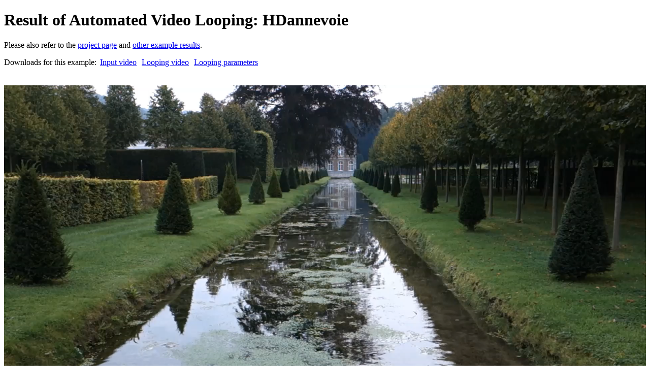

--- FILE ---
content_type: text/html; charset=utf-8
request_url: https://hhoppe.com/proj/videoloops/results/HDannevoie.html
body_size: 696
content:
<!DOCTYPE html>
<html lang="en-us">
 <head>
  <title>Result of Automated Video Looping: HDannevoie</title>
  <style>
   .links a { padding: 3px; }
   td { padding: 5px; }
   #video1 { padding-top:20px; padding-bottom:5px; }
  </style>
 </head>
 <body>
  <h1>Result of Automated Video Looping: HDannevoie</h1>
  <p>Please also refer to the <a href="http://hhoppe.com/proj/videoloops/">project page</a>
   and <a href="index.html">other example results</a>.</p>
  <p class="links">Downloads for this example:
   <a href="HDannevoie.mp4">Input video</a>
   <a href="HDannevoie_loop.mp4">Looping video</a>
   <a href="HDannevoie_loop.vlp.gz">Looping parameters</a>
  </p>
  <div id="video1">
   <video style="width:100%" preload="auto" autoplay="autoplay" loop="loop" muted="muted" src="HDannevoie_loop.mp4"/>
  </div>
 </body>
</html>
